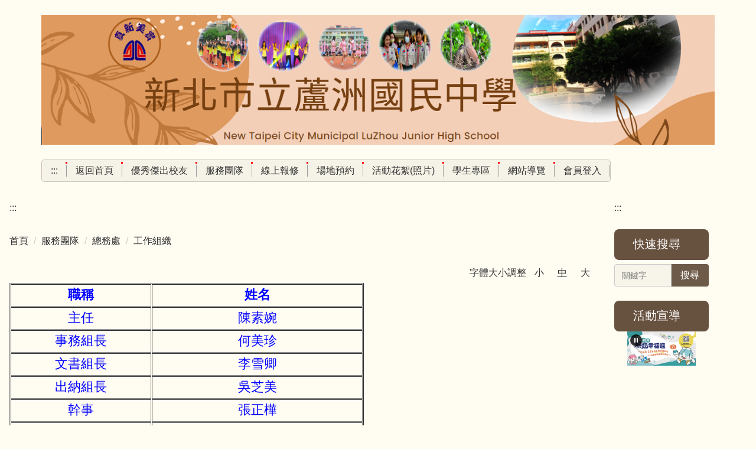

--- FILE ---
content_type: text/html; charset=UTF-8
request_url: https://www.lcjh.ntpc.edu.tw/p/412-1000-829.php
body_size: 7975
content:
<!DOCTYPE html>
<html lang="zh-Hant">
<head>


<meta http-equiv="Content-Type" content="text/html; charset=utf-8">
<meta http-equiv="X-UA-Compatible" content="IE=edge,chrome=1" />
<meta name="viewport" content="initial-scale=1.0, user-scalable=1, minimum-scale=1.0, maximum-scale=3.0">
<meta name="apple-mobile-web-app-capable" content="yes">
<meta name="apple-mobile-web-app-status-bar-style" content="black">
<meta name="keywords" content="蘆洲國中，蘆中，蘆園" />
<meta name="description" content="歡迎蒞臨本網站" />
<meta property="og:image"  content="https://www.lcjh.ntpc.edu.tw/var/file/0/1000/msys_1000_8743954_96102.png" />

<meta content="index,follow" name="robots">

<meta property="og:image"  content="/images/favicon.ico" />

<title>工作組織  - 新北市立蘆洲國民中學</title>

<link rel="shortcut icon" href="/images/favicon.ico" type="image/x-icon" />
<link rel="icon" href="/images/favicon.ico" type="image/x-icon" />
<link rel="bookmark" href="/images/favicon.ico" type="image/x-icon" />


<link rel="stylesheet" href="/var/file/0/1000/mobilestyle/combine-zh-tw.css?t=05eb113b1e" type="text/css" />
<style>@media (min-width: 481px) {.row_0 .col_01 { width: 5%;}.row_0 .col_02 { width: 80%;}.row_0 .col_03 { width: 15%;}}</style>

<script language="javascript"><!--
 var isHome = false 
 --></script>
<script language="javascript"><!--
 var isExpanMenu = false 
 --></script>
<script type="text/javascript" src="/var/file/js/combine_fr_7080aa1ef0.js" ></script>
</head>
 
<body class="page_mobilecgmolist webfree ">

<div class="wrap">


<a href="#start-C" class="focusable" title="跳到主要內容區">跳到主要內容區</a>


<div class="fpbgvideo"></div>
<div class="minner">

<div id="Dyn_head">
<noscript>您的瀏覽器不支援JavaScript功能，若網頁功能無法正常使用時，請開啟瀏覽器JavaScript狀態</noscript>
<div class="header">
	<div class="minner container">







	


	<div class="mlogo">
		<h1><a class="headlogo" href="/index.php" title="真-新-美-實-榮耀蘆中：回首頁"><img src="/var/file/0/1000/msys_1000_8743954_96102.png"  width="1440" height="278" alt="真-新-美-實-榮耀蘆中-Logo" border="0"></a></h1>
      <div class="sitename hide">真-新-美-實-榮耀蘆中</div>
	</div>
	




<div class="mnavbar mn-collapse">
	<button type="button" class="navbar-toggle" data-toggle="collapse" data-target=".nav-toggle" aria-expanded="false">
		<span class="glyphicons show_lines">漢堡鈕選單</span>
	</button>
	<div class="nav-toggle collapse navbar-collapse iosScrollToggle">
		<div class="hdmenu">
			<ul class="nav navbar-nav" id="a229fa97cb6b31a4d95c85b420757dc39_MenuTop">
			
				<li   id="Hln_125" ><a  href="/" title="點擊前往返回首頁">返回首頁</a></li>
			
				<li   id="Hln_144" class="dropdown"><a role="button" aria-expanded="false" class="dropdown-toggle"  href="javascript:void(0);return false;" title="點擊前往蘆中巡禮">蘆中巡禮</a><ul class="dropdown-menu"><li  id="Hln_145"><a href="/p/412-1000-716.php" title="點擊前往校史沿革">校史沿革</a></li><li  id="Hln_147"><a href="/p/412-1000-718.php" title="點擊前往地理位置">地理位置</a></li><li  id="Hln_148"><a href="/p/412-1000-719.php" title="點擊前往蘆中校徽">蘆中校徽</a></li><li  id="Hln_149"><a href="/p/412-1000-720.php" title="點擊前往蘆中校歌">蘆中校歌</a></li></ul></li>
			
				<li   id="Hln_112" ><a  href="/var/file/0/1000/img/136/745043288.pdf" target="_blank"  title="點擊前往學校行事(另開新視窗)">學校行事</a></li>
			
				<li   id="Hln_166" class="dropdown"><a role="button" aria-expanded="false" class="dropdown-toggle"  href="javascript:void(0);return false;" title="點擊前往優秀傑出校友">優秀傑出校友</a><ul class="dropdown-menu"><li  id="Hln_167"><a href="/p/404-1000-11222.php" title="點擊前往第一屆">第一屆</a></li><li  id="Hln_168"><a href="/p/404-1000-11375.php" title="點擊前往第二屆">第二屆</a></li><li  id="Hln_169"><a href="/p/404-1000-13634.php" title="點擊前往第三屆">第三屆</a></li><li  id="Hln_170"><a href="https://www.lcjh.ntpc.edu.tw/p/404-1000-15871.php" title="點擊前往第四屆">第四屆</a></li></ul></li>
			
				<li   id="Hln_127" ><a  href="https://esa.ntpc.edu.tw/" target="_blank"  rel="noopener noreferrer"  title="點擊前往校務行政(另開新視窗)">校務行政</a></li>
			
				<li   id="Hln_134" ><a  href="/p/426-1000-25.php" title="點擊前往會議資訊">會議資訊</a></li>
			
				<li   id="Hln_150" class="dropdown"><a role="button" aria-expanded="false" class="dropdown-toggle"  href="javascript:void(0);return false;" title="點擊前往服務團隊">服務團隊</a><ul class="dropdown-menu"><li  id="Hln_152"><a href="/p/412-1000-732.php" title="點擊前往校長室">校長室</a></li><li  id="Hln_154"><a href="/p/412-1000-735.php" title="點擊前往教務處">教務處</a></li><li  id="Hln_155"><a href="/p/412-1000-785.php" title="點擊前往學務處">學務處</a></li><li  id="Hln_156"><a href="/p/412-1000-828.php" title="點擊前往總務處">總務處</a></li><li  id="Hln_157"><a href="/p/412-1000-839.php" title="點擊前往輔導室">輔導室</a></li><li  id="Hln_158"><a href="/p/412-1000-1000.php" title="點擊前往進修部">進修部</a></li><li  id="Hln_162"><a href="https://sites.google.com/view/luzhoukindergarten/" target="_blank"  rel="noopener noreferrer"  title="點擊前往幼兒園(另開新視窗)">幼兒園</a></li><li  id="Hln_160"><a href="/p/412-1000-853.php" title="點擊前往人事室">人事室</a></li><li  id="Hln_161"><a href="/p/412-1000-852.php" title="點擊前往會計室">會計室</a></li><li  id="Hln_165"><a href="/p/412-1000-943.php" target="_blank"  title="點擊前往家長會(另開新視窗)">家長會</a></li></ul></li>
			
				<li   id="Hln_123" ><a  href="https://esa.ntpc.edu.tw/web-maintain/templates/maintain_pub.html?schno=014530" target="_blank"  rel="noopener noreferrer"  title="點擊前往線上報修(另開新視窗)">線上報修</a></li>
			
				<li   id="Hln_132" class="dropdown"><a role="button" aria-expanded="false" class="dropdown-toggle"  href="javascript:void(0);return false;" title="點擊前往場地預約">場地預約</a><ul class="dropdown-menu"><li  id="Hln_124"><a href="https://esa.ntpc.edu.tw/web-classmgt/template/pub/pubmain.html?schno=014530" target="_blank"  rel="noopener noreferrer"  title="點擊前往場地預約(另開新視窗)">場地預約</a></li></ul></li>
			
				<li   id="Hln_135" class="dropdown"><a role="button" aria-expanded="false" class="dropdown-toggle"  href="javascript:void(0);return false;" title="點擊前往活動花絮(照片)">活動花絮(照片)</a><ul class="dropdown-menu"><li  id="Hln_136"><a href="/p/130-1000-1.php" title="點擊前往校內活動">校內活動</a></li><li  id="Hln_137"><a href="/p/130-1000-4.php" title="點擊前往校外活動">校外活動</a></li></ul></li>
			
				<li   id="Hln_138" class="dropdown"><a role="button" aria-expanded="false" class="dropdown-toggle"  href="javascript:void(0);return false;" title="點擊前往學生專區">學生專區</a><ul class="dropdown-menu"><li  id="Hln_143"><a href="/var/file/0/1000/img/136/472319845.pdf" target="_blank"  title="點擊前往學生重要活動行事(另開新視窗)">學生重要活動行事</a></li><li  id="Hln_164"><a href="/p/403-1000-123.php" title="點擊前往新生專區">新生專區</a></li><li  id="Hln_139"><a href="https://esa.ntpc.edu.tw/014530/library" target="_blank"  rel="noopener noreferrer"  title="點擊前往圖書館資源(另開新視窗)">圖書館資源</a></li><li  id="Hln_140"><a href="/p/412-1000-794.php" title="點擊前往社團活動">社團活動</a></li><li  id="Hln_141"><a href="/p/403-1000-98.php" title="點擊前往學習資源">學習資源</a></li><li  id="Hln_142"><a href="/p/412-1000-878.php" title="點擊前往寒暑假作業">寒暑假作業</a></li></ul></li>
			
				<li   id="Hln_107" ><a  href="/p/17-1000.php" title="點擊前往網站導覽">網站導覽</a></li>
			
				<li   id="Hln_130" ><a  href="/app/index.php?Plugin=o_ntpc&Action=o_ntpc_memberssologin" title="點擊前往會員登入">會員登入</a></li>
			
				<li   id="Hln_131" ><a  href="/app/index.php?Action=mobilelogout" title="點擊前往會員登出">會員登出</a></li>
			
				<li   id="Hln_120" ><a  href="/platform" target="_blank"  title="點擊前往網站管理(另開新視窗)">網站管理</a></li>
			
			
			</ul>
		</div>
	</div>
</div>

<script>
$(document).ready(function(){
	$(".mnavbar .navbar-toggle").click(function(){
		$(this).toggleClass("open");
		var ariaExpanded = $(this).attr('aria-expanded');
		$(this).attr('aria-expanded',ariaExpanded !== 'true');
	});
   $('.iosScrollToggle').on('shown.bs.collapse', function () {
		var togglePos = $(this).css('position');
      if(togglePos !== 'static'){
          ModalHelper.afterOpen();
      }

    });

    $('.iosScrollToggle').on('hide.bs.collapse', function () {
		var togglePos = $(this).css('position');
      if(togglePos !== 'static'){
			ModalHelper.beforeClose();
      }

    });
	
});
</script>







	</div>
</div>
<script language="javascript">

	tabSwitch("a229fa97cb6b31a4d95c85b420757dc39_MenuTop");


$('.hdmenu .dropdown-toggle').on("click", function(event){
	event.stopPropagation();
});

$('.hdmenu .dropdown-toggle .caret').on("click", function(event){
	event.stopPropagation();
	event.preventDefault();
	$(event.target).parent().parent().click();
});
$(document).ready(function(){
	var isPhone = /Android|webOS|iPhone|iPad|iPod|BlackBerry|IEMobile|Opera Mini/i.test(navigator.userAgent);
	$(".hdmenu .dropdown-toggle").parent().off("mouseenter");
	$(".hdmenu .dropdown-toggle").parent().on("mouseenter",function(event){
		if(isPhone || isExpanMenu) {
			if(!$(event.target).hasClass("caret"))
			return;
		}
		if((isExpanMenu && isPhone) || !isExpanMenu){
			if(!$(this).hasClass('open'))
				$(this).addClass('open');
		}
			
	});
});


if(typeof(_LoginHln)=='undefined') var _LoginHln = new hashUtil();
_LoginHln.put("112","Hln_"+"112");
_LoginHln.put("131","Hln_"+"131");
_LoginHln.put("120","Hln_"+"120");

if(typeof(_LogoutHln)=='undefined') var _LogoutHln = new hashUtil();
_LogoutHln.put("130","Hln_"+"130");

if(typeof(_HomeHln)=='undefined') var _HomeHln = new hashUtil();
_HomeHln.put("144","Hln_"+"144");
_HomeHln.put("145","Hln_"+"145");
_HomeHln.put("147","Hln_"+"147");
_HomeHln.put("148","Hln_"+"148");
_HomeHln.put("149","Hln_"+"149");
_HomeHln.put("127","Hln_"+"127");
_HomeHln.put("134","Hln_"+"134");

if(typeof(_InternalHln)=='undefined') var _InternalHln = new hashUtil();
_InternalHln.put("125","Hln_"+"125");
_InternalHln.put("112","Hln_"+"112");


$(document).ready(function(){
   if(typeof(loginStat)=='undefined') {
   	if(popChkLogin()) loginStat="login";
   	else loginStat="logout";
	}
	dealHln(isHome,loginStat,$('div.hdmenu'));

	
	
		var html ="<li><a title=\"上方內容區\" accesskey=\"U\" href=\"#\" class=\"hd-accesskey\">:::</a></li>";
		var anchor = "1";
		var hlnCgId = "a229fa97cb6b31a4d95c85b420757dc39_MenuTop_"+anchor;
		var headMenuId = "a229fa97cb6b31a4d95c85b420757dc39_MenuTop";
		if($("#"+hlnCgId).length>0){
			$("#"+hlnCgId).prepend(html);	
		}else{
			if($("#"+headMenuId).length>0)
			$("#"+headMenuId).prepend(html);	
		}
	
});

var firstWidth = window.innerWidth;
function mobilehead_widthChangeCb() {
if((firstWidth>=767 && window.innerWidth<767) || (firstWidth<767 && window.innerWidth>=767))  location.reload();
if(window.innerWidth <767) {
setTimeout(()=>{
	var div = document.getElementsByClassName('mycollapse');
	if(div=='undefined' || div.length==0) div = document.getElementsByClassName('nav-toggle navbar-collapse iosScrollToggle');
   div = div[0];
   //var focusableElements = div.querySelectorAll('li>a[href], button, input[type="text"], select, textarea');
   var focusableElements = div.querySelectorAll('a[href], button, input[type="text"], select, textarea');
	focusableElements[focusableElements.length-1].addEventListener('keydown', function(event) {
   	if (event.key === 'Tab') {
      	$(".hdmenu .dropdown").removeClass("open");
         var button= document.getElementsByClassName('navbar-toggle');
         button= button[0];
         button.click();
      }
	});
},1000);
}else{
	var div = document.getElementsByClassName('mycollapse');
   if(div=='undefined' || div.length==0) div = document.getElementsByClassName('nav-toggle navbar-collapse iosScrollToggle');
   div = div[0];
   var focusableElements = div.querySelectorAll('a[href]');
   focusableElements[focusableElements.length-1].addEventListener('keydown', function(event) {
      if (event.key === 'Tab') {
         $(".hdmenu .dropdown").removeClass("open");
      }
   });
}
}
window.addEventListener('resize', mobilehead_widthChangeCb);
mobilehead_widthChangeCb();
</script>
<!-- generated at Fri Jan 16 2026 16:48:18 --></div>

<main id="main-content">
<div class="main">
<div class="minner">

	
	
<div class="row col3 row_0">
	<div class="mrow ">
		
			
			
			
			
				
        		
         	
				<div class="col col_01">
					<div class="mcol">
					
					</div>
				</div> 
			 
		
			
			
			
			
				
        		
         	
				<div class="col col_02">
					<div class="mcol">
					
						
						
						<div id="Dyn_2_1" class="M42  ">

<div class="module module-um md_style99">
   <div class="mouter">
	<header class="mt mthide ">
	 
	
</header>

	<section class="mb">
		<div class="minner">
			<div class="meditor">
			<a href="#start-C" title='主要內容區' accesskey="C" style="text-decoration:none" id="start-C">:::</a> 
			</div>
		</div>
	</section>
	</div>
</div>

</div>

					
						
						
						<div id="Dyn_2_2" class="M3  ">

<div class="module module-path md_style2">
	<div class="minner">
		<section class="mb">
			<ol class="breadcrumb">
			
			
				
				
				<li><a href="/index.php">首頁</a></li>
				
				
			
				
				
				<li><a href="https://www.lcjh.ntpc.edu.tw/p/412-1000-731.php">服務團隊</a></li>
				
				
			
				
				
				<li><a href="https://www.lcjh.ntpc.edu.tw/p/412-1000-828.php">總務處</a></li>
				
				
			
				
				
				
            <li class="active"><a href="https://www.lcjh.ntpc.edu.tw/p/412-1000-829.php">工作組織</a></li>
				
			
			</ol>
		</section>
	</div>
</div>

</div>

					
						
						
						<div id="Dyn_2_3" class="M4  ">


<div class="module module-cglist md_style2">
<div class="minner">
	<header class="mt mthide ">
	 
	
</header>

	
   
	<section class="mb">
		<div class="mcont">
			
<div class="setfontsize" style="display:none">
	字體大小調整
	<a class="fontsize" id="smallsize" onclick="setFont('small');" onkeypress="" href="javascript:void(0);" title="字體小" role="button">小</a>
	<a class="fontsize" id="midsize" onclick="setFont('mid');" onkeypress="" href="javascript:void(0);" title="字體中" role="button">中</a>
	<a class="fontsize" id="bigsize" onclick="setFont('big');" onkeypress="" href="javascript:void(0);" title="字體大" role="button">大</a>
</div>

<script language="javascript">
function setFont(p_size,p_class) {
	var cookie = new Cookie();
   cookie.setCookie("FontSize",p_size,'1440',"/","",'1','Lax');
   $('.fontsize').prop('class','fontsize');
   if($.trim(p_class)=="")
      p_class = "mpgdetail";
   if(p_size == 'small' )  {
		$("#smallsize").prop("class","fontsize active");
      $('.'+p_class).removeClass('word-size-middle').removeClass('word-size-big').addClass('word-size-small');
   }else if(p_size == 'mid') {
		$("#midsize").prop("class","fontsize active");
      $('.'+p_class).removeClass('word-size-small').removeClass('word-size-big');
   }else if(p_size == 'big') {
		$("#bigsize").prop("class","fontsize active");
      $('.'+p_class).removeClass('word-size-small').removeClass('word-size-middle').addClass('word-size-big');
   }
}
$(document).ready(function(){
   if(typeof ($(".mpgdetail").get(0))=="object") {
      $(".setfontsize").css("display","");
		var cookie = new Cookie();
      if(cookie.getCookie("FontSize")) {
         setFont(cookie.getCookie("FontSize"));
      }else {
         setFont('mid');
      }
   }
});
</script>
<noscript>您的瀏覽器不支援JavaScript功能，若網頁功能無法正常使用時，請開啟瀏覽器JavaScript狀態</noscript>


         



<div class="mpgdetail">
	
		
 		
		
		
		
		
	
	
   <div class="meditor"><table border="1" cellpadding="1" cellspacing="1" style="width:600px;">
	<thead>
		<tr>
			<th scope="col" style="width: 40%; text-align: center;"><span style="font-size:1.375em;"><span style="color:#0000ff;">職稱</span></span></th>
			<th scope="col" style="text-align: center;"><span style="font-size:1.375em;"><span style="color:#0000ff;">姓名</span></span></th>
		</tr>
	</thead>
	<tbody>
		<tr>
			<td style="text-align: center;"><span style="font-size:1.375em;"><span style="color:#0000ff;">主任</span></span></td>
			<td style="text-align: center;"><span style="font-size:1.375em;"><span style="color:#0000ff;">陳素婉</span></span></td>
		</tr>
		<tr>
			<td style="text-align: center;"><span style="font-size:1.375em;"><span style="color:#0000ff;">事務組長</span></span></td>
			<td style="text-align: center;"><span style="font-size:1.375em;"><font color="#0000ff"><span style="caret-color: rgb(0, 0, 255);"></span></font><span style="color:#0000ff;">何美珍</span></span></td>
		</tr>
		<tr>
			<td style="text-align: center;"><span style="font-size:1.375em;"><span style="color:#0000ff;">文書組長</span></span></td>
			<td style="text-align: center;"><span style="font-size:1.375em;"><span style="color:#0000ff;">李雪卿</span></span></td>
		</tr>
		<tr>
			<td style="text-align: center;"><span style="font-size:1.375em;"><span style="color:#0000ff;">出納組長</span></span></td>
			<td style="text-align: center;"><span style="font-size:1.375em;"><span style="color:#0000ff;">吳芝美</span></span></td>
		</tr>
		<tr>
			<td style="text-align: center;"><span style="font-size:1.375em;"><span style="color:#0000ff;">幹事</span></span></td>
			<td style="text-align: center;"><span style="font-size:1.375em;"><span style="color:#0000ff;">張正樺</span></span></td>
		</tr>
		<tr>
			<td style="text-align: center;"><span style="font-size:1.375em;"><span style="color:#0000ff;">管理員</span></span></td>
			<td style="text-align: center;"><span style="font-size:1.375em;"><span style="color:#0000ff;">黃建凱</span></span></td>
		</tr>
		<tr>
			<td style="text-align: center;"><span style="font-size:1.375em;"><span style="color:#0000ff;">職工</span></span></td>
			<td style="text-align: center;"><span style="font-size:1.375em;"><span style="color:#0000ff;">陳麗宇、黃欣惠</span></span></td>
		</tr>
		<tr>
			<td style="text-align: center;"><span style="font-size:1.375em;"><span style="color:#0000ff;">技工</span></span></td>
			<td style="text-align: center;"><span style="font-size:1.375em;"><font color="#0000ff">曾信堯(約僱：陳德興)</font></span></td>
		</tr>
		<tr>
			<td style="text-align: center;">
			<p><span style="font-size:1.375em;"><span style="color:#0000ff;">警衛</span></span></p>
			</td>
			<td style="text-align: center;">
			<p><span style="font-size:1.375em;"><font color="#0000ff">陳春培、莊基松、張基豐</font></span></p>
			</td>
		</tr>
	</tbody>
</table>

<p>&nbsp;</p>
</div>
	
	
	
</div>





		</div>
	</section>
   
</div>
</div>







</div>

					
					</div>
				</div> 
			 
		
			
			
			
			
				
        		
         	
				<div class="col col_03">
					<div class="mcol">
					
						
						
						<div id="Dyn_3_1" class="M43  ">

<div class="module module-um md_style99">
   <div class="mouter">
	<header class="mt mthide ">
	 
	
</header>

	<section class="mb">
		<div class="minner">
			<div class="meditor">
			<a href="#start-R" title='右方內容區' accesskey="R" style="text-decoration:none" id="start-R">:::</a> 
			</div>
		</div>
	</section>
	</div>
</div>

</div>

					
						
						
						<div id="Dyn_3_2" class="M1123  ">

<script type="text/javascript">
function chkSchToken(){
		const schbtn = document.getElementById("sch_btn"); 
		schbtn.setAttribute("disabled", "true"); 
      document.SearchMoForm.submit();
   }
</script>
<div class="module module-search md_style2">
	<header class="mt ">
	 
	<h2 class="mt-title">快速搜尋</h2>
</header>

	<div class="msearch">
		<form class="formBS" role="search" name="SearchMoForm" onsubmit="chkSchToken(); return false;" method="post" action="/app/index.php?Action=mobileptsearch">
			<div class="input-group">
   			<input id="sch_key" title="關鍵字" name="SchKey" type="text" class="form-control" value="" placeholder="關鍵字" aria-expanded="true" />
				<span class="input-group-btn"> <button type="button" id="sch_btn" class="btn" onclick="chkSchToken()">搜尋</button> </span>
			</div>
         <input type="hidden" name="req_token" value="[base64]">
			<!--input type="hidden" name="verify_code" value="">
		   <input type="hidden" name="verify_hdcode" value=""-->
		</form>
	</div>
</div>

</div>

					
						
						
						<div id="Dyn_3_3" class="M10044  ">

<div class="module module-um md_style2">
   <div class="mouter">
	<header class="mt ">
	 
	<h2 class="mt-title">活動宣導</h2>
</header>

	<section class="mb">
		<div class="minner">
			<div class="meditor">
			<style>
@media screen and (min-device-width:375px) and (max-device-width: 414px) {
.advFrame { width: 320px; margin: auto;}
}
@media screen and (min-device-width:320px) and (max-device-width: 374px) {
.advFrame { width: 280px; margin: auto;}
}
@media screen and (min-device-width:545px) and (max-device-width: 760px) {
.advFrame { width: 450px;
margin:0 auto;
 display: block;
}
}
</style>
<iframe class="advFrame" width="100%" height="250px" align="middle" frameborder="0" name="活
動宣導" scrolling="no" src="https://web.ntpc.edu.tw/p/426-1000-1.php?Lang=zh-tw" title="活動宣導"
></iframe> 
			</div>
		</div>
	</section>
	</div>
</div>

</div>

					
					</div>
				</div> 
			 
		
	</div>
</div>
	

</div>
</div>
</main>

<div id="Dyn_footer">
<div class="footer">
<div class="minner container">







<div class="copyright">
<div class="meditor">
	<style type="text/css">.hdmenu {
    padding: 0;
}
a#start-U {
    position: absolute;
}
.main .msearch .input-group > .form-control {
    width: 100%;
}
/*
.navbar-nav {
    right: 25px;
    top: 5px;
}*/
.msearch .input-group > .form-control {
width:auto;
}
li.hdsearch {
    display: block;
}
.header .msearch {
    position: absolute;
    top: 37px;
    right: -15px;
}
.mlogo h1 {
    display: block;
}
.mlogo img, a.logo img {
    z-index: 2;
    position: relative;
}
.module-adv .owl-carousel .owl-item img {
    max-height: inherit;
}
.hdads, div#banner{z-index:1;}
div#banner img {
    width: 100%;
}
.head h2{display:none;}
@media (min-width:1200px) { 
 .header .minner .mads-li{
    margin: 0 auto;
    position: relative;
}
}
@media (max-width:1024px) { 
.main .msearch .input-group-btn {
    display: block;
    margin-top: 10px;
}
}
</style>
<p style="text-align: center;"><a accesskey="B" href="#start-B" id="start-B" style="text-decoration:none" title="下方內容區"><span style="color:#cc3300;">:::</span></a><span style="color:#cc3300;"> 新北市立蘆洲國民中學</span></p>

<p style="text-align: center;"><span style="color:#c0392b;"><strong>247031</strong></span><span style="color:#cc3300;">新北市蘆洲區中正路265號　 電話:(02)-22811571( </span><strong><u><a href="/var/file/0/1000/img/137/164047445.pdf" target="_blank" title="114學年學校各單位電話分機一覽表"><span style="color:#c0392b;">114學年度學校各單位電話分機一覽表</span></a></u></strong><span style="color:#cc3300;"> )　 傳真 :(02)-28479040　 </span><u><a href="mailto:public@lcjh.ntpc.edu.tw?subject=%E3%80%90%E6%8A%95%E6%9B%B8%E3%80%91" title="聯絡信箱"><span style="color:#cc3300;">網站管理者郵件信箱</span></a></u></p>

	
</div>
</div>


	<button class="toTop" role="button" title="回到頂部">
    	<span>回到頂部</span>
	</button>
<script>
	// 返回頂部
	$(document).ready(function(){
	    gotop();
	}); 
	$(window).scroll(function(){
	    gotop();
	});
	$('.toTop').click(function(){
	    $('html, body, .wrap').animate({scrollTop: '0px'}, 200);
		 $(".focusable").focus();
	});
	function gotop(){
	    var  winH = $(window).height();
	    var  scroll = $(window).scrollTop();
	    if(scroll > 100 ){
	        $('.toTop').show();
	    }
	    else {
	        $('.toTop').hide();
	    }
	}
	</script>




</div>
</div>
<!-- generated at Tue Jan 13 2026 11:32:49 --></div>


</div>
</div>
<div class="fpbgvideo"></div>



<div id="_pop_login" class="mpopdiv">
	<div class="mpopbg"></div>
	<div class="mbox">
	</div>
	<div id="_pop_login_alert" class="alert alert-success">登入成功</div>
</div>




<div id="_pop_tips" class="mtips">
	<div class="mbox">
	</div>
</div>
<div id="_pop_dialog" class="mdialog">
	<div class="minner">
		<div class="mcont">
		</div>
		<footer class="mdialog-foot">
        	<button type="submit" class="mbtn mbtn-s">OK</button>
        	<button type="submit" class="mbtn mbtn-c">Cancel</button>
		</footer>
	</div>
</div>

<div class="pswp" tabindex="-1" role="dialog" aria-hidden="true">
	<div class="pswp__bg"></div>
	<div class="pswp__scroll-wrap">
		<div class="pswp__container">
			 <div class="pswp__item"></div>
			 <div class="pswp__item"></div>
			 <div class="pswp__item"></div>
		</div>
		<div class="pswp__ui pswp__ui--hidden">
			<div class="pswp__top-bar">
				<div class="pswp__counter"></div>
				<button class="pswp__button pswp__button--close" title="Close (Esc)">Close (Esc)</button>
				<button class="pswp__button pswp__button--share" title="Share">Share</button>
				<button class="pswp__button pswp__button--fs" title="Toggle fullscreen">Toggle fullscreen</button>
				<button class="pswp__button pswp__button--zoom" title="Zoom in/out">Zoom in/out</button>
				<div class="pswp__preloader">
					<div class="pswp__preloader__icn">
						<div class="pswp__preloader__cut">
							<div class="pswp__preloader__donut"></div>
						</div>
					</div>
				</div>
			</div>
			<div class="pswp__share-modal pswp__share-modal--hidden pswp__single-tap">
				<div class="pswp__share-tooltip"></div> 
			</div>
			<button class="pswp__button pswp__button--arrow--left" title="Previous (arrow left)">Previous (arrow left)</button>
			<button class="pswp__button pswp__button--arrow--right" title="Next (arrow right)">Next (arrow right)</button>
			<div class="pswp__caption">
				<div class="pswp__caption__center"></div>
			</div>
		</div>
	</div>
</div>



<script>
function popChkLogin(){
	var hasCust= 1;
	if(!hasCust) return false;

	if(typeof(loginStat)=='undefined') {
   	var chkstat=0;
   	var chkUrl='/app/index.php?Action=mobilelogin';
   	var chkData = {Op:'chklogin'};
   	var chkObj=$.hajaxReturn(chkUrl,chkData);
   	chkstat=chkObj.stat;
		if(chkstat) {
			loginStat="login"; 
			return true;
		}else {
			loginStat="logout"; 
			return false;
		}	
	}else {
		if(loginStat=="login") return true;
		else return false;
	}
}
function popMemLogin(){
   var hasPop= '';
   var popcontent=$("#_pop_login .mbox").html();
   if(popcontent==0||popcontent==null){
		if(hasPop)	$.hajaxOpenUrl('/app/index.php?Action=mobileloadmod&Type=mobilepoplogin','#_pop_login .mbox','',function(){menuDropAct();});
		else window.location.href = "/app/index.php?Action=mobilelogin";
   }
}
</script>
<!-- generated at Thu Jan 22 2026 14:04:24 --></body></html>


--- FILE ---
content_type: text/html; charset=UTF-8
request_url: https://web.ntpc.edu.tw/p/426-1000-1.php?Lang=zh-tw
body_size: 3960
content:
<!DOCTYPE html>
<html lang="zh-Hant">
<head>


<meta http-equiv="Content-Type" content="text/html; charset=utf-8">
<meta http-equiv="X-UA-Compatible" content="IE=edge,chrome=1" />
<meta name="viewport" content="initial-scale=1.0, user-scalable=1, minimum-scale=1.0, maximum-scale=3.0">
<meta name="mobile-web-app-capable" content="yes">
<meta name="apple-mobile-web-app-status-bar-style" content="black">
<meta name="keywords" content="請填寫網站關鍵記事，用半角逗號(,)隔開" />

<meta content="index,follow" name="robots">

<meta property="og:image"  content="/var/file/0/1000/msys_1000_9888564_04999.png" />

<title>活動宣導來源處【單圖輪播】(不可刪)  - 填寫網站簡述。</title>

<link rel="shortcut icon" href="/var/file/0/1000/msys_1000_9888564_04999.png" type="image/x-icon" />
<link rel="icon" href="/var/file/0/1000/msys_1000_9888564_04999.png" type="image/x-icon" />
<link rel="bookmark" href="/var/file/0/1000/msys_1000_9888564_04999.png" type="image/x-icon" />

<link rel="apple-touch-icon-precomposed" href="/var/file/0/1000/msys_1000_9888564_04999.png">
<link rel="apple-touch-icon" href="/var/file/0/1000/msys_1000_9888564_04999.png">

<link rel="stylesheet" href="/var/file/0/1000/mobilestyle/combine-zh-tw.css?t=18a8ec350b" type="text/css" />
<style>@media (min-width: 481px) {.row_0 .col_01 { width: 0%;}.row_0 .col_02 { width: 100%;}.row_0 .col_03 { width: 0%;}}</style>

<script language="javascript"><!--
 var isHome = false 
 --></script>
<script language="javascript"><!--
 var isExpanMenu = false 
 --></script>
<script type="text/javascript" src="/var/file/js/combine_fr_5b9898d014.js" ></script>
</head>
 
<body class="page_mobileselfpg webfree ">

<div class="wrap">



<div class="fpbgvideo"></div>
<div class="minner">

<div id="Dyn_head">
<noscript>您的瀏覽器不支援JavaScript功能，若網頁功能無法正常使用時，請開啟瀏覽器JavaScript狀態</noscript>
<div class="header">
	<div class="minner container">







	
<div class="selfhead">
		<div class="meditor">
	
      
      <style>
.module.module-special.md_style1 .owl-carousel .owl-dots,
.footer,
.header{display: none;}
.module.module-special.md_style1 .owl-carousel {
    padding: 0 40px;
}
.row .col .mcol {
    padding: 0;
}
</style>
   






	
	</div>
</div>




	</div>
</div>
<script language="javascript">

	tabSwitch("a08eabb76857cdfda2684a16eb54a6533_MenuTop");



if(typeof(_LoginHln)=='undefined') var _LoginHln = new hashUtil();

if(typeof(_LogoutHln)=='undefined') var _LogoutHln = new hashUtil();

if(typeof(_HomeHln)=='undefined') var _HomeHln = new hashUtil();

if(typeof(_InternalHln)=='undefined') var _InternalHln = new hashUtil();


$(document).ready(function(){
   if(typeof(loginStat)=='undefined') {
   	if(popChkLogin()) loginStat="login";
   	else loginStat="logout";
	}
	dealHln(isHome,loginStat,$('div.hdmenu'));

	
	
});

var firstWidth = window.innerWidth;
function mobilehead_widthChangeCb() {
if((firstWidth>=1024 && window.innerWidth<1024) || (firstWidth<1024 && window.innerWidth>=1024))  location.reload();
if(window.innerWidth <1024) {
setTimeout(()=>{
	var div = document.getElementsByClassName('mycollapse');
	if(div=='undefined' || div.length==0) div = document.getElementsByClassName('nav-toggle navbar-collapse iosScrollToggle');
   div = div[0];
   //var focusableElements = div.querySelectorAll('li>a[href], button, input[type="text"], select, textarea');
	if(typeof(div)!='undefined'){
   var focusableElements = div.querySelectorAll('a[href], button, input[type="text"], select, textarea');
	focusableElements[focusableElements.length-1].addEventListener('keydown', function(event) {
   	if (event.key === 'Tab') {
      	$(".hdmenu .dropdown").removeClass("open");
         var button= document.getElementsByClassName('navbar-toggle');
         for (var i = 0; i < button.length; i++) {
            button[i].click();
			}
         //button= button[0];
         //button.click();
      }
	});
	}
},1000);
}else{
	var div = document.getElementsByClassName('mycollapse');
   if(div=='undefined' || div.length==0) div = document.getElementsByClassName('nav-toggle navbar-collapse iosScrollToggle');
   div = div[0];
	if(typeof(div)!='undefined'){
   var focusableElements = div.querySelectorAll('a[href]');
   focusableElements[focusableElements.length-1].addEventListener('keydown', function(event) {
      if (event.key === 'Tab') {
         $(".hdmenu .dropdown").removeClass("open");
      }
   });
	}
}
}
window.addEventListener('resize', mobilehead_widthChangeCb);
mobilehead_widthChangeCb();
</script>
<!-- generated at Thu Jan 22 2026 10:59:40 --></div>

<main id="main-content">
<div class="main">
<div class="minner">

	
	
<div class="row col1 row_0">
	<div class="mrow container">
		
			
			
			
			 
		
			
			
			
			
				
        		
         	
				<div class="col col_02">
					<div class="mcol">
					
						
						
						<div id="Dyn_2_1" class="M10003  ">



<div class="module module-adv md_style1">
	<div class="mouter">
	<header class="mt mthide ">
	 
	
</header>

	<section class="mb">
		<div class="minner">
		
		<button type="button" role="button" id="adsautoplay__247_2_1" class="owl_click" aria-label="暫停輪播"></button>
		
		<div class="banner mads-li mcarousel owl-carousel __247_2_1_listAds">

		

			
			<figure class="figBS">
			
					<a href="https://web.ntpc.edu.tw/app/index.php?Plugin=mobile&Action=mobileads&Lang=zh-tw&ad=382" target="_blank" title="另開新視窗">
					
						<img class="img-responsive madv-img madv-img-large-nosmall" src="/var/file/0/1000/randimg/mobileadv_382_5439216_80598.png" alt="新北鮮奶幸福週"/>
						
					
					
					</a>
					<div class="bn-txt bn-bottom"></div>
			 
			
			</figure>
		

			
			<figure class="figBS">
			
					<a href="https://web.ntpc.edu.tw/app/index.php?Plugin=mobile&Action=mobileads&Lang=zh-tw&ad=379" target="_blank" title="另開新視窗">
					
						<img class="img-responsive madv-img madv-img-large-nosmall" src="/var/file/0/1000/randimg/mobileadv_379_9859197_35044.png" alt="不迷小紅書，青春不迷途"/>
						
					
					
					</a>
					<div class="bn-txt bn-bottom"></div>
			 
			
			</figure>
		

			
			<figure class="figBS">
			
					<a href="https://web.ntpc.edu.tw/app/index.php?Plugin=mobile&Action=mobileads&Lang=zh-tw&ad=288" target="_blank" title="另開新視窗">
					
						<img class="img-responsive madv-img madv-img-large-nosmall" src="/var/file/0/1000/randimg/mobileadv_288_3490887_33164.png" alt="幸好有你幸福保衛站"/>
						
					
					
					</a>
					<div class="bn-txt bn-bottom"></div>
			 
			
			</figure>
		

			
			<figure class="figBS">
			
					<a href="https://web.ntpc.edu.tw/app/index.php?Plugin=mobile&Action=mobileads&Lang=zh-tw&ad=233" target="_blank" title="另開新視窗">
					
						<img class="img-responsive madv-img madv-img-large-nosmall" src="/var/file/0/1000/randimg/mobileadv_233_6294199_12941.png" alt="親師生平台"/>
						
					
					
					</a>
					<div class="bn-txt bn-bottom"></div>
			 
			
			</figure>
		

			
			<figure class="figBS">
			
					<a href="https://web.ntpc.edu.tw/app/index.php?Plugin=mobile&Action=mobileads&Lang=zh-tw&ad=337" target="_blank" title="另開新視窗">
					
						<img class="img-responsive madv-img madv-img-large-nosmall" src="/var/file/0/1000/randimg/mobileadv_337_4154635_28896.png" alt="國中學區查詢"/>
						
					
					
					</a>
					<div class="bn-txt bn-bottom"></div>
			 
			
			</figure>
		

			
			<figure class="figBS">
			
					<a href="https://web.ntpc.edu.tw/app/index.php?Plugin=mobile&Action=mobileads&Lang=zh-tw&ad=336" target="_blank" title="另開新視窗">
					
						<img class="img-responsive madv-img madv-img-large-nosmall" src="/var/file/0/1000/randimg/mobileadv_336_6665749_28854.png" alt="國小學區查詢"/>
						
					
					
					</a>
					<div class="bn-txt bn-bottom"></div>
			 
			
			</figure>
		
		</div>
		</div>
	</section>
	</div>
</div>
<script type="text/javascript" defer>
/*
$('div.mads-li').each(function(){
   $(this).owlCarousel({
   items:1,
   loop:true,
   dots: true,
   autoHeight:true,
   autoplay:true,
   autoplayTimeout: 3000,
   autoplayHoverPause:true
  });
});
*/
$(document).ready(function() {
	var owlConfig = {
		items:1,
		loop:true,
		dots: true,
		nav:true,
		autoplay:true,  
		
		autoplayTimeout: 3000,
		autoplayHoverPause:true
	};
	var IE = isIE();
	if(!IE || IE=='edge'){
		

	}
	var adsowl__247_2_1 = $('.__247_2_1_listAds').owlCarousel(owlConfig);
tabCarousel(adsowl__247_2_1,'.__247_2_1_listAds','上一個','下一個',"新北鮮奶幸福週~@~@~@不迷小紅書，青春不迷途~@~@~@幸好有你幸福保衛站~@~@~@親師生平台~@~@~@國中學區查詢~@~@~@國小學區查詢~@~@~@",'',1);


var isPlaying = true;
$("#adsautoplay__247_2_1").click(function(){
	if(isPlaying){
		isPlaying = false;
		adsowl__247_2_1.trigger('stop.owl.autoplay');
		$('.__247_2_1_listAds .owl-next').blur(function(){
		  adsowl__247_2_1.trigger('stop.owl.autoplay');
		});
		$(this).attr('class','owl_click playing');
		$(this).attr('aria-label','播放輪播');
	}else{
		isPlaying = true;
		adsowl__247_2_1.trigger('play.owl.autoplay');
		$('.__247_2_1_listAds .owl-next').blur(function(){
		  adsowl__247_2_1.trigger('play.owl.autoplay');
		});
   	$(this).attr('class','owl_click');
   	$(this).attr('aria-label','暫停輪播');
	}
});


});
</script>






</div>

					
						
						
						<div id="Dyn_2_2" class="M10060  ">

<div class="module module-um md_style99">
   <div class="mouter">
	<header class="mt mthide ">
	 
	
</header>

	<section class="mb">
		<div class="minner">
			<div class="meditor">
			<style>
.row_0 .module-adv,
body{background:none;}
.footer{display:none;}
.container {
    width: 100%;
}
@media (max-width: 414px) {
body { max-width: 350px; margin: auto;}
}
</stye> 
			</div>
		</div>
	</section>
	</div>
</div>

</div>

					
					</div>
				</div> 
			 
		
			
			
			
			 
		
	</div>
</div>
	

</div>
</div>
</main>

<div id="Dyn_footer">
<div class="footer">
<div class="minner container">







<div class="copyright">
<div class="meditor">
	<style>
body{
    background-color: transparent;
}
button:focus, .open>a:focus, .dropdown-toggle:focus {
    outline: solid 2px #000;
}
</style>
	
</div>
</div>





</div>
</div>
<!-- generated at Thu Jan 22 2026 10:59:40 --></div>


</div>
</div>
<div class="fpbgvideo"></div>



<div id="_pop_login" class="mpopdiv">
	<div class="mpopbg"></div>
	<div class="mbox">
	</div>
	<div id="_pop_login_alert" class="alert alert-success">登入成功</div>
</div>




<div id="_pop_tips" class="mtips">
	<div class="mbox">
	</div>
</div>
<div id="_pop_dialog" class="mdialog">
	<div class="minner">
		<div class="mcont">
		</div>
		<footer class="mdialog-foot">
        	<button type="submit" class="mbtn mbtn-s">OK</button>
        	<button type="submit" class="mbtn mbtn-c">Cancel</button>
		</footer>
	</div>
</div>

<div class="pswp" tabindex="-1" role="dialog" aria-hidden="true">
	<div class="pswp__bg"></div>
	<div class="pswp__scroll-wrap">
		<div class="pswp__container">
			 <div class="pswp__item"></div>
			 <div class="pswp__item"></div>
			 <div class="pswp__item"></div>
		</div>
		<div class="pswp__ui pswp__ui--hidden">
			<div class="pswp__top-bar">
				<div class="pswp__counter"></div>
				<button class="pswp__button pswp__button--close" title="Close (Esc)">Close (Esc)</button>
				<button class="pswp__button pswp__button--share" title="Share">Share</button>
				<button class="pswp__button pswp__button--fs" title="Toggle fullscreen">Toggle fullscreen</button>
				<button class="pswp__button pswp__button--zoom" title="Zoom in/out">Zoom in/out</button>
				<div class="pswp__preloader">
					<div class="pswp__preloader__icn">
						<div class="pswp__preloader__cut">
							<div class="pswp__preloader__donut"></div>
						</div>
					</div>
				</div>
			</div>
			<div class="pswp__share-modal pswp__share-modal--hidden pswp__single-tap">
				<div class="pswp__share-tooltip"></div> 
			</div>
			<button class="pswp__button pswp__button--arrow--left" title="Previous (arrow left)">Previous (arrow left)</button>
			<button class="pswp__button pswp__button--arrow--right" title="Next (arrow right)">Next (arrow right)</button>
			<div class="pswp__caption">
				<div class="pswp__caption__center"></div>
			</div>
		</div>
	</div>
</div>



<script>
function popChkLogin(){
	var hasCust= 1;
	if(!hasCust) return false;

	if(typeof(loginStat)=='undefined') {
   	var chkstat=0;
   	var chkUrl='/app/index.php?Action=mobilelogin';
   	var chkData = {Op:'chklogin'};
   	var chkObj=$.hajaxReturn(chkUrl,chkData);
   	chkstat=chkObj.stat;
		if(chkstat) {
			loginStat="login"; 
			return true;
		}else {
			loginStat="logout"; 
			return false;
		}	
	}else {
		if(loginStat=="login") return true;
		else return false;
	}
}
function popMemLogin(){
   var hasPop= '';
   var popcontent=$("#_pop_login .mbox").html();
   if(popcontent==0||popcontent==null){
		if(hasPop)	$.hajaxOpenUrl('/app/index.php?Action=mobileloadmod&Type=mobilepoplogin','#_pop_login .mbox','',function(){menuDropAct();});
		else window.location.href = "/app/index.php?Action=mobilelogin";
   }
}
</script>
<!-- generated at Thu Jan 22 2026 10:59:40 --></body></html>
